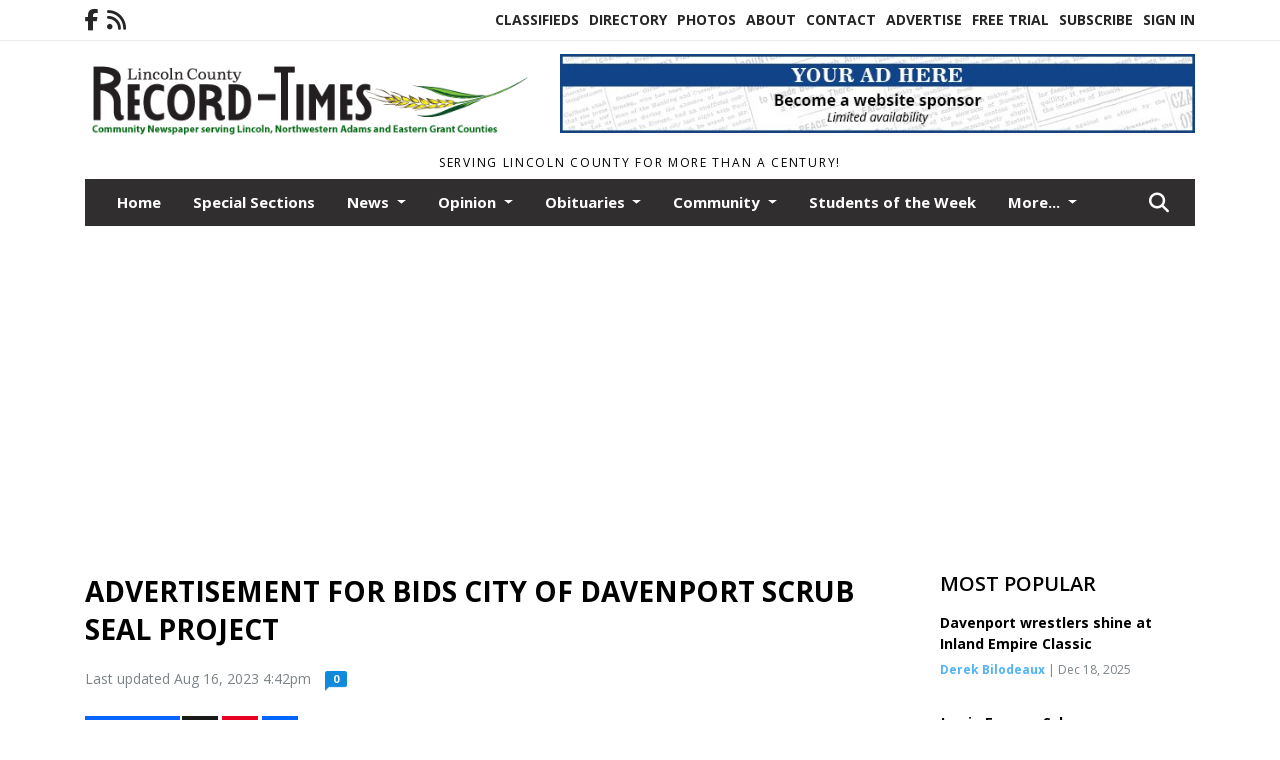

--- FILE ---
content_type: text/html; charset=UTF-8
request_url: https://www.odessarecord.com/story/2023/08/17/legals/advertisement-for-bids-city-of-davenport-scrub-seal-project/11885.html
body_size: 14261
content:
<!doctype html>
<html lang="en">

 <head>
  <META http-equiv="Content-Type" content="text/html; charset=UTF-8" />
  <META NAME="author" content="The Odessa Record" />
  <META NAME="description" CONTENT="ADVERTISEMENT FOR BIDS CITY OF DAVENPORT SCRUB SEAL PROJECT Sealed bids will be received at Davenport City Hall, 411 Morgan Street, PO Box 26," />
  <META NAME="keywords" CONTENT="Davenport" />
  <META NAME="robots" CONTENT="index,follow" />
  <META HTTP-EQUIV="cache-control" CONTENT="private, no-store, no-cache, must-revalidate" />
  
  <META NAME="revisit-after" CONTENT="45 days" />
  
  <META PROPERTY="og:title" CONTENT="ADVERTISEMENT FOR BIDS CITY OF DAVENPORT SCRUB SEAL PROJECT">
<META PROPERTY="og:description" CONTENT="ADVERTISEMENT FOR BIDS CITY OF DAVENPORT SCRUB SEAL PROJECT Sealed bids will be received at Davenport City Hall, 411 Morgan Street, PO Box 26, Davenport, WA 99122, until 10:00:00 am, Thursday August 31, 2023, at which time the bids will be publicly opened and read aloud. Base Bid: The base bid work generally consists of completing a scrub seal over...">
<META PROPERTY="og:url" CONTENT="HTTPS://www.odessarecord.com/story/2023/08/17/legals/advertisement-for-bids-city-of-davenport-scrub-seal-project/11885.html">
<META PROPERTY="og:site_name" CONTENT="The Odessa Record">
<META PROPERTY="og:type" CONTENT="website">
<META PROPERTY="og:ttl" CONTENT="2419200">
<META PROPERTY="og:image" CONTENT="https://www.odessarecord.com/home/cms_data/dfault/images/companylogo_facebook.png">
  <title>ADVERTISEMENT FOR BIDS CITY OF DAVENPORT SCRUB SEAL PROJECT - The Odessa Record</title>
  
      <meta name="viewport" content="width=device-width, initial-scale=1">
      <link rel="stylesheet" type="text/css" media="screen" href="/app/website_specifics/pdf_click_menu_small.css" />
      <link rel="stylesheet" type="text/css" media="screen" href="/ASSET/1542x26291/XPATH/cms/website_specifics/css_themes/monarch/monarch.css" />
      
         <link href="https://fonts.googleapis.com/css2?family=Open+Sans:ital,wght@0,300;0,400;0,600;0,700;0,800;1,300;1,400;1,600;1,700;1,800&display=swap" rel="stylesheet" />

          <script>
            // Create a link element for the Font Awesome stylesheet with fallback
            const font_awesome_link = document.createElement('link');
            font_awesome_link.rel = 'stylesheet';
            font_awesome_link.type = 'text/css';
            font_awesome_link.href = 'https://repo.charityweather.com/files/font_awesome/font-awesome-6.5.1-pro-ll-kit/css/all-ll-min.css';
 
            // If loading fails, switch to fallback URL
            font_awesome_link.onerror = () => {
              font_awesome_link.href = 'https://repo.lionslight.com/files/font_awesome/font-awesome-6.5.1-pro-ll-kit/css/all-ll-min.css';
            };
 
            // Prepend the stylesheet to the head for faster priority loading
            document.head.prepend(font_awesome_link);
 
            // Optional: Listen for the stylesheet's load event to handle FOUC
            font_awesome_link.onload = () => {
              document.documentElement.classList.add('fa-loaded');
            };
          </script>


<!-- Desktop/canonical vs. mobile/alternate URLs -->
<link rel="canonical" href="https://www.odessarecord.com/story/2023/08/17/legals/advertisement-for-bids-city-of-davenport-scrub-seal-project/11885.html">


  <script type="text/javascript" async src="/ASSET/1365x25786/XPATH/cms/js/cookie_consent/3rd_parties/inmobi/header.js"></script>
 <script src="/app/website_specifics/jquery-2-2-2.min.js"></script>


    <script>

     function offsiteLink(a,b){
      a.href='/ajax/selectit?storyId='+b;
      return false;
     }
     function offsiteAdLink(a,b){
      a.href='/ajax/adselectit?adid='+b;
      return false;
     }


     debug=false;


     function expiredAJAX() {
      // noop
     }


     function RemoveContent(d) {document.getElementById(d).style.display = "none";}
     function InsertContent(d) {document.getElementById(d).style.display = ""; swapdiv(d);}

     function swapdiv(a){
      if (a=='div2'){
       CLEAR.f.runOverlay('/ajax/popular/blogged');
      } else {
       CLEAR.f.runOverlay('/ajax/popular/viewed');
      }
     }

    
    </script>

  
  <script src="/app/js/postscribe/postscribe.min.js"></script>

  <!-- Google tag (gtag.js) --> <script async src="https://www.googletagmanager.com/gtag/js?id=G-G73R6DJGXY"></script> <script> window.dataLayer = window.dataLayer || []; function gtag(){dataLayer.push(arguments);} gtag('js', new Date()); gtag('config', 'G-G73R6DJGXY'); </script>


<!-- Google AdSense, for Google Surveys -->
<script data-ad-client="ca-pub-4439634939930032" async src="https://pagead2.googlesyndication.com/pagead/js/adsbygoogle.js"></script>
  

        <!-- AD FILLER NETWORK HEADER SCRIPTS (hashtag_head.js) -->




  <!--AD PREFERENCES NEEDED BY JAVASCRIPTS-->

  <script>const PREFS_LOCAL_AD_SHUFFLER = "normal", PREFS_LOCAL_AD_SHUFFLE_TIMER = 30000, setting_ad_clicks_impressions = "enabled", PREFS_LOCAL_AD_IDLE_LOAD_TIMES = 50, console_logging = "off", privacy_version = "15515", terms_version = "37213", ccsetting = "inmobi", ccrejectbtn = "lg", ccprivacycheckbox = "off";</script>
<script>const ads = JSON.parse('[{"ad_type": "horiz_lg","ad_code": "%3Ca%20href%3D%22https%3A%2F%2Fwww%2Eodessarecord%2Ecom%2Fadvertise%22%3E%3Cimg%20src%3D%22%2FIMG%2F2K7NI7g3FPER9g22PfN3KBMFRjeUF%2FXPATH%2Fhome%2Fcms%5Fdata%2Fdfault%2Fweb%5Fads%2Fhoriz%2F5090%2Dwebsite%5Fsponsorship%5Fad%5F728x90%2EjpgXEXT1593x39742%2Ejpeg%22%20width%3D%22728%22%20height%3D%2290%22%20alt%3D%22%22%3E%3C%2Fa%3E","ad_id": "b1vz7pDxzEs7pH52yJvF%5FQ4L1PF6%2DB7FPwE%5FBjeGH"},{"ad_type": "square","ad_code": "%3Cspan%20class%3D%22ad%5Flocal%5Fsquare%22%3E%3Cimg%20src%3D%22%2FIMG%2FjWVhrXpeJreZhTUQV9Z8u9lHsshFqr0sk%2FXPATH%2Fhome%2Fcms%5Fdata%2Fdfault%2Fweb%5Fads%2Fsquare%2F9744%2Dmdkj%2EjpgXEXT1101x31664is%2Ejpeg%22%20width%3D%22300%22%20height%3D%22270%22%20alt%3D%22%22%3E%3C%2Fspan%3E","ad_id": "EYSWeMmUWnPeMqcZVsSoizbuYyodhoesyTnixqxpq"}]');</script>

<script src="/ASSET/1533x23212/XPATH/cms/website_specifics/monarch_ad_shuffler.js"></script>

<script>$(function() {
    var submitIcon = $('.searchbox-icon');
    var inputBox = $('.searchbox-input');
    var searchBox = $('.searchbox');
    var isOpen = false;
    submitIcon.click(function () {
        if (isOpen == false) {
            searchBox.addClass('searchbox-open');
            inputBox.focus();
            isOpen = true;
        } else {
            searchBox.removeClass('searchbox-open');
            inputBox.focusout();
            isOpen = false;
        }
    });
    submitIcon.mouseup(function () {
        return false;
    });
    searchBox.mouseup(function () {
        return false;
    });
    $(document).mouseup(function () {
        if (isOpen == true) {
            $('.searchbox-icon').css('display', 'block');
            submitIcon.click();
        }
    });


 runIf($('.menu').length,'jQuery.sticky','/app/website_specifics/sticky.js',function(){
  $(".menu").sticky({ topSpacing: 0, center:true, className:"stickynow" });
 });



});
function buttonUp() {
    var inputVal = $('.searchbox-input').val();
    inputVal = $.trim(inputVal).length;
    if (inputVal !== 0) {
        $('.searchbox-icon').css('display', 'none');
    } else {
        $('.searchbox-input').val('');
        $('.searchbox-icon').css('display', 'block');
    }
}



runIf=function(condition,name,url,callback){
 if(condition){
  runSafe(name,url,callback);
 }
}



runSafe=function(name,url,callback){
 if(typeof window[name] != 'undefined'){
  callback();
 } else {
  if(typeof runsafe != 'object'){runsafe={};}
  if(runsafe[url] && runsafe[url].constructor === Array){var loadit=false;} else {runsafe[url]=[];var loadit=true;}
  runsafe[url].push(callback);
  // START001 UI stuff not necessary
  // if (document.body){document.body.style.borderTop="10px solid red";}
  // END001 UI stuff not necessary
  if (loadit){
   var js = document.createElement('script');
   js.async = true;
   js.src = url;
   js.onload = js.onreadystatechange = (function(){return function(){
    while(runsafe[url].length){
     var f=runsafe[url].shift();
     f();
    }
    delete runsafe[url];
    var count = 0; for (var k in runsafe) if (runsafe.hasOwnProperty(k)) count++;
    if(count==0){
     // START002 UI stuff not necessary
     if (document.body){document.body.style.borderTop="none";}
     // END002 UI stuff not necessary
    }
   }})();
   var first = document.getElementsByTagName('script')[0];
   first.parentNode.insertBefore(js, first);
  }
 }
}



</script>

<style>
.preLoadImg {
    display: none;
}
#undefined-sticky-wrapper:before {
    height:50px;
    background-color: #B6BD98;
}
</style>

<!-- CSS for print_sub_alert -->
<style>

.print_sub_container {
    width:auto;
}
.print_sub_container div {
    width:auto;
}
.print_sub_container .print_sub_header {
//    background-color:#c7edfc;
//    padding: 12px 2px;
    cursor: pointer;
    font-weight: bold;
}
.print_sub_container .print_sub_content {
    display: none;
    padding : 5px;
}
</style>



  

<script type="text/javascript">
  window._taboola = window._taboola || [];
  _taboola.push({article:'auto'});
  !function (e, f, u, i) {
    if (!document.getElementById(i)){
      e.async = 1;
      e.src = u;
      e.id = i;
      f.parentNode.insertBefore(e, f);
    }
  }(document.createElement('script'),
  document.getElementsByTagName('script')[0],
  '//cdn.taboola.com/libtrc/lionslightcorp-network/loader.js',
  'tb_loader_script');
  if(window.performance && typeof window.performance.mark == 'function')
    {window.performance.mark('tbl_ic');}
</script>




 </head>
 <body>


<img class="preLoadImg" src="/home/cms_data/dfault/images/home-menu-icon.png" width="1" height="1" alt="" />
<img class="preLoadImg" src="/home/cms_data/dfault/images/home-menu-active-icon.png" width="1" height="1" alt="" />



<!-- BEGIN TEXT THAT APPEARED BEFORE THE MAIN DIV. -->

<!-- END TEXT THAT APPEARED BEFORE THE MAIN DIV. -->


  <section class="top-bar">
    <div class="container">
      <div class="row">
	<div class="col-sm-2">
	  <ul class="social">
      <li class="nav-item jvlmn"><a  href="https://www.facebook.com/The-Odessa-Record-76238881727"  target="n/a"><i class='fa-brands fa-facebook-f' aria-hidden='true'></i></a></li><li class="nav-item jvlmn"><a  href="HTTPS://www.odessarecord.com/rss"  target="n/a"><i class='fa fa-rss' aria-hidden='true'></i></a></li>
	  </ul>
	</div>
	<div class="col-sm-10 text-right">
	  <div id="main_menu">
	    <ul class="links">
            <li class="nav-item jvlmn"><a  href="HTTPS://www.odessarecord.com/classifieds" >Classifieds</a></li><li class="nav-item jvlmn"><a  href="HTTPS://www.odessarecord.com/directory" >Directory</a></li><li class="nav-item jvlmn"><a  href="HTTPS://www.odessarecord.com/photos" >Photos</a></li><li class="nav-item jvlmn"><a  href="HTTPS://www.odessarecord.com/about" >About</a></li><li class="nav-item jvlmn"><a  href="HTTPS://www.odessarecord.com/contact" >Contact</a></li><li class="nav-item jvlmn"><a  href="HTTPS://www.odessarecord.com/advertise" >Advertise</a></li><li class="nav-item jvlmn"><a  href="HTTPS://www.odessarecord.com/trial" >Free Trial</a></li><li class="nav-item jvlmn"><a  href="HTTPS://www.odessarecord.com/subscribe" >Subscribe</a></li><li class="nav-item jvlmn"><a  href="HTTPS://www.odessarecord.com/login?r=%2Fstory%2F2023%2F08%2F17%2Flegals%2Fadvertisement%2Dfor%2Dbids%2Dcity%2Dof%2Ddavenport%2Dscrub%2Dseal%2Dproject%2F11885%2Ehtml" >Sign In</a></li>
	    </ul>
	  </div>
	</div>
      </div>
    </div>
  </section>
   

   <!--/// Header ///-->
	<header class="header home-4">
		<div class="container">
			<div class="row">
				<div class="col-sm-5">
					<figure class="logo"><a href="HTTPS://www.odessarecord.com/" aria-label="Home"><img src="/home/cms_data/dfault/images/masthead_522x100.png" alt="" class="logo"></a>
					</figure>
				</div>
				<div class="col-sm-7 text-right xs-none">
      <div class="header_story_ad" aria-hidden="true"><div class="ad_local_lghoriz" data-mobile-ad1="" data-mobile-ad2="" data-desktop-ad1="%3C%21%2D%2Dad%5Finit%5Fctr%3A3LFJR%255FZHJaCR%255FdPMIfFfVSOJL1bkUvRjlGaVX50cd%2D%2D%3E%3Ca%20href%3D%22https%3A%2F%2Fwww%2Eodessarecord%2Ecom%2Fadvertise%22%3E%3Cimg%20src%3D%22%2FIMG%2F2K7NI7g3FPER9g22PfN3KBMFRjeUF%2FXPATH%2Fhome%2Fcms%5Fdata%2Fdfault%2Fweb%5Fads%2Fhoriz%2F5090%2Dwebsite%5Fsponsorship%5Fad%5F728x90%2EjpgXEXT1593x39742%2Ejpeg%22%20width%3D%22728%22%20height%3D%2290%22%20alt%3D%22%22%3E%3C%2Fa%3E" data-desktop-ad2=""></div></div>
 				</div>
			</div>
			<div class="row">
				<div class="col-sm-12">
					<div class="date">
    <div class="grid_1 rightone">
     <p class="pub_date">
      Serving Lincoln County for more than a century!
     </p>
    </div>
					</div>
				</div>
			</div>
		</div>
	</header>
<!-- Dynamic script (11-21-2025) -->
<style>
#JvlNavbarContent {
    width: 100%  /* Prevents wrapping */
}
#JvlNavbarContent .nav {
    flex-wrap: nowrap;  /* Prevents wrapping */
}
#JvlNavbarContent .nav a {
    white-space: nowrap;  /* Prevents text wrapping */
}
#JvlNavbarContent .nav > li {  /* Hide all menu items initially */
    opacity: 0;
    /* transition: opacity 0.2s ease; /* Animation when JS adds .show */
}
#JvlNavbarContent .nav > li.show { /* Reveal all menu items */
    opacity: 1;
}

/* ADDED 12-4-2025: Apply opacity: 1 when screen width is 990px or less */
@media screen and (max-width: 990px) {
    #JvlNavbarContent .nav > li {
        opacity: 1;
    }
}

</style>
<script>const dynamicMenu = true;</script>
   <section class="header home-4" style="top:0;position:sticky;padding-top:0;z-index:2022;">
		<div class="container">
			<div class="row">
				<div class="col-sm-12">
					<nav class="navbar navbar-expand-lg navbar-default">
        <div class="navbar-header">
    <button class="navbar-toggler" type="button" data-bs-toggle="collapse" data-bs-target="#JvlNavbarContent" aria-controls="navbarSupportedContent" aria-expanded="false" aria-label="Toggle navigation">
      <i class="fa fa-bars" style="color:#fff;"></i>
    </button>
        </div>

        <!-- Collect the nav links, forms, and other content for toggling -->
        <div class="collapse navbar-collapse" id="JvlNavbarContent">
          <ul class="nav navbar-nav  me-auto mb-2 mb-lg-0"><li class="nav-item jvlmnreg"><a class="nav-link" href="HTTPS://www.odessarecord.com/">Home</a></li><li class="nav-item jvlmnreg"><a class="nav-link" href="HTTPS://www.odessarecord.com/section/special_sections">Special Sections</a></li>
      <li class="dropdown nav-item jvlmnreg">
              <a href="HTTPS://www.odessarecord.com/section/news" class="nav-link dropdown-toggle" data-bs-toggle="dropdown" role="button" aria-haspopup="true" aria-expanded="false">News <span class="caret"></span></a>
              <ul class="dropdown-menu">
        <li class="nav-item jvlmnreg"><a href="HTTPS://www.odessarecord.com/section/news" class="dropdown-item nav-link">All</a></li>
        <li class="nav-item jvlmnreg"><a href="HTTPS://www.odessarecord.com/section/news/2025%5Felection" class="dropdown-item nav-link">2025 Election</a></li>
        <li class="nav-item jvlmnreg"><a href="HTTPS://www.odessarecord.com/section/news/records" class="dropdown-item nav-link">Records</a></li>
       </ul></li>
      <li class="dropdown nav-item jvlmnreg">
              <a href="HTTPS://www.odessarecord.com/section/opinion" class="nav-link dropdown-toggle" data-bs-toggle="dropdown" role="button" aria-haspopup="true" aria-expanded="false">Opinion <span class="caret"></span></a>
              <ul class="dropdown-menu">
        <li class="nav-item jvlmnreg"><a href="HTTPS://www.odessarecord.com/section/opinion" class="dropdown-item nav-link">All</a></li>
        <li class="nav-item jvlmnreg"><a href="HTTPS://www.odessarecord.com/section/opinion/commissioner%27s%5Fcorner" class="dropdown-item nav-link">Commissioner's Corner</a></li>
        <li class="nav-item jvlmnreg"><a href="HTTPS://www.odessarecord.com/section/opinion/guest%5Fcolumn" class="dropdown-item nav-link">Guest Column</a></li>
        <li class="nav-item jvlmnreg"><a href="HTTPS://www.odessarecord.com/section/opinion/letter%5Fto%5Fthe%5Feditor" class="dropdown-item nav-link">Letter to the Editor</a></li>
        <li class="nav-item jvlmnreg"><a href="HTTPS://www.odessarecord.com/section/opinion/sheriff%27s%5Fcolumn" class="dropdown-item nav-link">Sheriff's Column</a></li>
       </ul></li>
      <li class="dropdown nav-item jvlmnreg">
              <a href="HTTPS://www.odessarecord.com/section/obituaries" class="nav-link dropdown-toggle" data-bs-toggle="dropdown" role="button" aria-haspopup="true" aria-expanded="false">Obituaries <span class="caret"></span></a>
              <ul class="dropdown-menu">
        <li class="nav-item jvlmnreg"><a href="HTTPS://www.odessarecord.com/section/obituaries" class="dropdown-item nav-link">All</a></li>
        <li class="nav-item jvlmnreg"><a href="HTTPS://www.odessarecord.com/section/obituaries/death%5Fnotice" class="dropdown-item nav-link">Death Notice</a></li>
       </ul></li>
      <li class="dropdown nav-item jvlmnreg">
              <a href="HTTPS://www.odessarecord.com/section/community" class="nav-link dropdown-toggle" data-bs-toggle="dropdown" role="button" aria-haspopup="true" aria-expanded="false">Community <span class="caret"></span></a>
              <ul class="dropdown-menu">
        <li class="nav-item jvlmnreg"><a href="HTTPS://www.odessarecord.com/section/community" class="dropdown-item nav-link">All</a></li>
        <li class="nav-item jvlmnreg"><a href="HTTPS://www.odessarecord.com/section/community/a%5Flittle%5Fbit%5Fof%5Fcounty" class="dropdown-item nav-link">A little bit of County</a></li>
        <li class="nav-item jvlmnreg"><a href="HTTPS://www.odessarecord.com/section/community/looking%5Fback" class="dropdown-item nav-link">Looking Back</a></li>
        <li class="nav-item jvlmnreg"><a href="HTTPS://www.odessarecord.com/section/community/pastor%27s%5Fcorner" class="dropdown-item nav-link">Pastor's Corner</a></li>
        <li class="nav-item jvlmnreg"><a href="HTTPS://www.odessarecord.com/section/community/welcome%5Fto%5Fmy%5Fkitchen" class="dropdown-item nav-link">Welcome to My Kitchen</a></li>
       </ul></li><li class="nav-item jvlmnreg"><a class="nav-link" href="HTTPS://www.odessarecord.com/section/students_of_the_week">Students of the Week</a></li>
      <li class="dropdown nav-item jvlmnreg">
              <a href="HTTPS://www.odessarecord.com/section/sports" class="nav-link dropdown-toggle" data-bs-toggle="dropdown" role="button" aria-haspopup="true" aria-expanded="false">Sports <span class="caret"></span></a>
              <ul class="dropdown-menu">
        <li class="nav-item jvlmnreg"><a href="HTTPS://www.odessarecord.com/section/sports" class="dropdown-item nav-link">All</a></li>
        <li class="nav-item jvlmnreg"><a href="HTTPS://www.odessarecord.com/section/sports/sideline%5Fscoop" class="dropdown-item nav-link">Sideline Scoop</a></li>
        <li class="nav-item jvlmnreg"><a href="HTTPS://www.odessarecord.com/section/sports/sports%5Fbrief" class="dropdown-item nav-link">Sports Brief</a></li>
       </ul></li><li class="nav-item jvlmnreg"><a class="nav-link" href="HTTPS://www.odessarecord.com/section/official_records">Official Records</a></li>
      <li class="dropdown nav-item jvlmnreg">
              <a href="HTTPS://www.odessarecord.com/#" class="nav-link dropdown-toggle" data-bs-toggle="dropdown" role="button" aria-haspopup="true" aria-expanded="false">More... <span class="caret"></span></a>
              <ul class="dropdown-menu">
        <li class="nav-item jvlmnreg"><a href="HTTPS://www.odessarecord.com/section/legals" class="dropdown-item nav-link">Legals</a></li>
       </ul></li><li class="nav-item jvlmn"><a  href="HTTPS://www.odessarecord.com/classifieds" >Classifieds</a></li><li class="nav-item jvlmn"><a  href="HTTPS://www.odessarecord.com/directory" >Directory</a></li><li class="nav-item jvlmn"><a  href="HTTPS://www.odessarecord.com/photos" >Photos</a></li><li class="nav-item jvlmn"><a  href="HTTPS://www.odessarecord.com/about" >About</a></li><li class="nav-item jvlmn"><a  href="HTTPS://www.odessarecord.com/contact" >Contact</a></li><li class="nav-item jvlmn"><a  href="HTTPS://www.odessarecord.com/advertise" >Advertise</a></li><li class="nav-item jvlmn"><a  href="HTTPS://www.odessarecord.com/trial" >Free Trial</a></li><li class="nav-item jvlmn"><a  href="HTTPS://www.odessarecord.com/subscribe" >Subscribe</a></li><li class="nav-item jvlmn"><a  href="HTTPS://www.odessarecord.com/login?r=%2Fstory%2F2023%2F08%2F17%2Flegals%2Fadvertisement%2Dfor%2Dbids%2Dcity%2Dof%2Ddavenport%2Dscrub%2Dseal%2Dproject%2F11885%2Ehtml" >Sign In</a></li>
								</ul><ul class="nav navbar-nav ml-auto"><div class="navbar-nav ml-auto">
				            <a href="javascript:;" class="search-toggler"> 
								<i class="fa fa-search"></i>
							</a>
							<div id="search-form">
							    <form method="GET" class="searchbox" autocomplete="on" action="/findit" NAME="findit">
                                                                <input class="search" type="text" name="mysearch" placeholder="Search" required="" value="" title="search">
								<input class="submit-search" type="submit" value="Submit">
                                                            </form>
							</div>
				        </div></ul></div>
					</nav>
				</div>
			</div>
		</div>
	</section>
<script>
/**
 * Dynamic Navigation Menu with Responsive Overflow
 * Automatically collapses menu items into a "More..." dropdown on narrow screens
 */

(function() {
    'use strict';

    // Configuration
    const CONFIG = {
        RESERVED_SPACE: 200,
        BREAKPOINT: 990,
        DEBOUNCE_DELAY: 0,
        SELECTOR: {
            MAIN_MENU: 'ul.nav.navbar-nav.me-auto',
            DROPDOWN_TOGGLE: '[data-bs-toggle="dropdown"]'
        },
        CLASS: {
            NAV_ITEM: 'nav-item',
            NAV_LINK: 'nav-link',
            DROPDOWN: 'dropdown',
            DROPDOWN_ITEM: 'dropdown-item',
            DROPDOWN_MENU: 'dropdown-menu',
            DROPEND: 'dropend',
            HIDDEN: 'd-none',
            PROTECTED: 'jvlmn',
            REGULAR: 'jvlmnreg',
            MORE_DROPDOWN: 'more-dropdown',
            MORE_MENU: 'more-menu'
        }
    };

    // State management
    let resizeTimer = null;
    let mainMenu = null;
    let moreDropdown = null;
    let moreMenu = null;
    let hasInitialized = false; // track if init() has run

    /**
     * Initialize the dynamic menu system
     */
    function init() {
        try {
            if (hasInitialized) return; // safety check
            hasInitialized = true;
            // Check if dynamic menu is enabled
            if (!shouldInitialize()) {
                return;
            }

            mainMenu = document.querySelector(CONFIG.SELECTOR.MAIN_MENU);
            
            if (!mainMenu) {
                console.error('[DynamicMenu] Main menu not found. Selector:', CONFIG.SELECTOR.MAIN_MENU);
                return;
            }

            mergeExistingMoreDropdowns();
            setupEventListeners();
            adjustMenu();
            showNavbar();
        } catch (error) {
            console.error('[DynamicMenu] Initialization error:', error);
        }
    }

    /**
    * Show navbar sections on page load
    */
    function showNavbar() {
        const items = document.querySelectorAll('#JvlNavbarContent .navbar-nav > li');
        items.forEach((item, index) => {
                item.classList.add('show');
        });
    }

    /**
     * Find and merge any pre-existing "More..." dropdowns
     */
    function mergeExistingMoreDropdowns() {
        const existingDropdowns = Array.from(mainMenu.querySelectorAll('li'))
            .filter(li => li && li.textContent.trim().toLowerCase().startsWith('more...'));

        // Create our consolidated More... dropdown
        createMoreDropdown();

        // Merge items from existing dropdowns
        existingDropdowns.forEach(dropdown => {
            if (dropdown === moreDropdown) return;

            const items = dropdown.querySelectorAll(`.${CONFIG.CLASS.DROPDOWN_MENU} > li`);
            items.forEach(item => moreMenu.appendChild(item));
            dropdown.remove();
        });
    }

    /**
     * Create the More... dropdown element
     */
    function createMoreDropdown() {
        moreDropdown = document.createElement('li');
        moreDropdown.className = `${CONFIG.CLASS.NAV_ITEM} ${CONFIG.CLASS.DROPDOWN} ${CONFIG.CLASS.HIDDEN} ${CONFIG.CLASS.MORE_DROPDOWN}`;
        moreDropdown.innerHTML = `
            <a class="${CONFIG.CLASS.NAV_LINK} dropdown-toggle" href="#" data-bs-toggle="dropdown" data-bs-auto-close="outside" aria-expanded="false">
                More...
            </a>
            <ul class="${CONFIG.CLASS.DROPDOWN_MENU} ${CONFIG.CLASS.MORE_MENU}"></ul>
        `;

        moreMenu = moreDropdown.querySelector(`.${CONFIG.CLASS.MORE_MENU}`);
        mainMenu.appendChild(moreDropdown);
    }

    /**
     * Setup nested dropdown handlers for items inside More...
     */
    function setupNestedDropdowns() {
        if (!moreMenu) return;

        const nestedDropdowns = moreMenu.querySelectorAll(`.${CONFIG.CLASS.DROPDOWN}, .${CONFIG.CLASS.NAV_ITEM}.${CONFIG.CLASS.DROPDOWN}`);

        nestedDropdowns.forEach(dropdown => {
            const toggle = dropdown.querySelector(CONFIG.SELECTOR.DROPDOWN_TOGGLE);
            if (!toggle) return;

            // Style adjustments for nested dropdowns
            if (toggle.classList.contains(CONFIG.CLASS.NAV_LINK)) {
                toggle.classList.add(CONFIG.CLASS.DROPDOWN_ITEM);
            }

            const nestedMenu = dropdown.querySelector(`.${CONFIG.CLASS.DROPDOWN_MENU}`);
            if (nestedMenu) {
                dropdown.classList.add(CONFIG.CLASS.DROPEND);

                // Style nested menu
                if (!nestedMenu.hasAttribute('data-styled')) {
                    nestedMenu.style.padding = '0';
                    nestedMenu.style.position = 'static';
                    nestedMenu.setAttribute('data-styled', 'true');
                }

                // Add classes and indentation to nested items
                styleNestedItems(nestedMenu);

                // Initialize Bootstrap dropdown
                initializeBootstrapDropdown(toggle);
            }
        });
    }

    /**
     * Style nested menu items with proper classes and indentation
     */
    function styleNestedItems(nestedMenu) {
        const items = nestedMenu.querySelectorAll('li');
        items.forEach(item => {
            item.classList.add(CONFIG.CLASS.NAV_ITEM, CONFIG.CLASS.REGULAR);
        });

        const links = nestedMenu.querySelectorAll(`.${CONFIG.CLASS.DROPDOWN_ITEM}, li > a`);
        links.forEach(link => {
            if (!link.hasAttribute('data-indented')) {
                link.style.setProperty('padding-left', '2rem', 'important');
                link.setAttribute('data-indented', 'true');
                link.classList.add(CONFIG.CLASS.NAV_LINK);
            }
        });
    }

    /**
     * Initialize Bootstrap dropdown instance
     */
    function initializeBootstrapDropdown(toggle) {
        if (!window.bootstrap?.Dropdown) return;

        try {
            const existingInstance = bootstrap.Dropdown.getInstance(toggle);
            if (existingInstance) {
                existingInstance.dispose();
            }

            new bootstrap.Dropdown(toggle, { autoClose: true });
        } catch (error) {
            console.error('[DynamicMenu] Error initializing Bootstrap dropdown:', error);
        }
    }

    /**
     * Restore item to its original state when moving out of More...
     */
    function restoreItemState(item) {
        if (!item.classList) return;

        item.classList.remove(CONFIG.CLASS.DROPEND);
        item.classList.add(CONFIG.CLASS.NAV_ITEM);

        // Restore dropdown toggle classes
        const toggle = item.querySelector(CONFIG.SELECTOR.DROPDOWN_TOGGLE);
        if (toggle?.classList.contains(CONFIG.CLASS.DROPDOWN_ITEM)) {
            toggle.classList.remove(CONFIG.CLASS.DROPDOWN_ITEM);
        }

        // Remove nested dropdown styling
        const nestedMenu = item.querySelector(`.${CONFIG.CLASS.DROPDOWN_MENU}`);
        if (nestedMenu?.hasAttribute('data-styled')) {
            nestedMenu.removeAttribute('style');
            nestedMenu.removeAttribute('data-styled');

            const nestedItems = nestedMenu.querySelectorAll('[data-indented="true"]');
            nestedItems.forEach(link => {
                link.style.paddingLeft = '';
                link.removeAttribute('data-indented');
            });
        }
    }

    /**
     * Move all items from More... back to main menu
     */
    function moveItemsBackToMainMenu() {
        while (moreMenu.firstChild) {
            const child = moreMenu.firstChild;
            restoreItemState(child);
            mainMenu.insertBefore(child, moreDropdown);
        }
    }

    /**
     * Prepare item for insertion into More... dropdown
     */
    function prepareItemForMore(item) {
        item.classList.add(CONFIG.CLASS.NAV_ITEM, CONFIG.CLASS.REGULAR);

        const link = item.querySelector('a');
        if (link && !link.classList.contains(CONFIG.CLASS.NAV_LINK)) {
            link.classList.add(CONFIG.CLASS.NAV_LINK);
        }
    }

    /**
     * Main adjustment logic - handles menu overflow
     */
    function adjustMenu() {
        if (!mainMenu || !moreDropdown || !moreMenu) return;

        // Reset: move everything back
        moveItemsBackToMainMenu();
        moreDropdown.classList.add(CONFIG.CLASS.HIDDEN);

        // Only apply overflow logic on desktop
        if (window.innerWidth <= CONFIG.BREAKPOINT) return;

        const containerWidth = mainMenu.parentElement.offsetWidth;
        const items = Array.from(mainMenu.children).filter(li => li !== moreDropdown);
        
        let usedWidth = 0;
        let overflowIndex = -1; // BEFORE 11-19-2025: -1

        // Find overflow point
        for (let i = 0; i < items.length; i++) {
            usedWidth += items[i].offsetWidth;

            if (usedWidth > containerWidth - CONFIG.RESERVED_SPACE) {
                overflowIndex = i;   // BEFORE 11-19-2025: i - 1
                break;
            }
        }

        // Move overflowing items to More...
        if (overflowIndex >= 0) {
            for (let i = items.length - 1; i >= overflowIndex; i--) {
                const item = items[i];

                // Skip protected items
                if (item.classList.contains(CONFIG.CLASS.PROTECTED)) continue;

                prepareItemForMore(item);
                moreMenu.insertBefore(item, moreMenu.firstChild);
            }

            if (moreMenu.children.length > 0) {
                moreDropdown.classList.remove(CONFIG.CLASS.HIDDEN);
                setupNestedDropdowns();
            }
        }
    }

    /**
     * Debounced resize handler
     */
    function handleResize() {
        clearTimeout(resizeTimer);
        resizeTimer = setTimeout(adjustMenu, CONFIG.DEBOUNCE_DELAY);
    }

    /**
     * Setup event listeners
     */
    function setupEventListeners() {
        window.addEventListener('resize', handleResize);
    }

    /**
     * Cleanup function for proper teardown
     */
    function destroy() {
        window.removeEventListener('resize', handleResize);
        clearTimeout(resizeTimer);
    }

    /**
     * Check if dynamic menu is enabled via global variable
     */
    function shouldInitialize() {
        return typeof dynamicMenu !== 'undefined' && dynamicMenu === true;
    }

    /**
    // Initialize when DOM is ready
    if (document.readyState === 'loading') {
        document.addEventListener('DOMContentLoaded', init);
    } else {
        init();
    }
    */

    /* ADDED 12-4-2025 */
    if (window.innerWidth > CONFIG.BREAKPOINT){
        init();
    } else {
        showNavbar();
    }

    // Listen for resize
    window.addEventListener('resize', () => {
        if (!hasInitialized && window.innerWidth > CONFIG.BREAKPOINT) {
            init(); // run once when crossing above breakpoint
        }
    });

})();
</script>

   <section class="head-info">
		<div class="container">
			<div class="row">
				<div class="col-8">
					<span id="weatherinfo1"><div class="weather-info">
						<script tag="a" src="https://repo.charityweather.com/cw.js" onerror="this.onerror=null;this.src='https://www.charityweather.com/cw.js';" widgetid="2bnxblophyy4" locationname="Odessa, WA" iconstyle="colorfill" trigger="click" widget-align="left" data-style="opacity:0;" showname="true"></script>
					</div></span>

				</div>
				<div class="col-4 text-right">
					
					<!--<a href="javascript:;" class="primary-btn">e-Edition</a>-->
				</div>
			</div>
		</div>
	</section><section class="main-dt">
		<div class="container">
			<div class="row">
				<div class="col-lg-9 col-md-8 lft"><!--/// Begin Article from headline... ///--><!-- open the "right_border" div --><div class="right_border"><h1>ADVERTISEMENT FOR BIDS CITY OF DAVENPORT SCRUB SEAL PROJECT</h1><div class="byline_date_comments"><span class="volume_issue">Last updated Aug 16, 2023 4:42pm</span><a class="comment_link_button bothsociallink_border c-info" href="#readercomments">0</a></div> <!--END class="byline_date_comments"-->
	<div class="a2a_kit a2a_kit_size_32 a2a_default_style" style="margin-bottom: 30px;">
		    <a class="a2a_button_facebook a2alink_border a2a_fb">Share</a>
    <a class="a2a_button_x a2alink_border"></a>
    <a class="a2a_button_pinterest a2alink_border" data-pin-config="none"></a>
    <a class="a2a_dd a2alink_border" href="https://www.addtoany.com/share" data-annotation="none" aria-label="Addtoany button"></a>

	</div>
<script src="//static.addtoany.com/menu/page.js" async></script><div class="title_separator"></div><div class="c-box"><P>ADVERTISEMENT FOR BIDS</P><P>CITY OF DAVENPORT</P><P>SCRUB SEAL PROJECT</P><P>Sealed bids will be received at</P><P><a href='HTTPS://www.odessarecord.com/search/Davenport'>Davenport</a> City Hall, 411 Morgan</P><P>Street, PO Box 26, Davenport,</P><P>WA 99122, until 10:00:00 am,</P><P>Thursday August 31, 2023,</P><P>at which time the bids will be</P><P>publicly opened and read aloud.</P><P>Base Bid: The base bid work</P><P>generally consists of completing</P><P>a scrub seal over approximately</P><P>14,390 SY of existing asphalt</P><P>and including a fog seal over the</P><P>finished scrub seal. Contractor</P><P>shall also replace striping on</P><P>Adams Road after completion.</P><P>Contractor will need to remove</P><P>buildup in large cracks to allow</P><P>CSS penetration as part of the</P><P>Contract as identified in the</P><P>Contract Documents.</P><P>Twenty (20) working days will be</P><P>allowed to complete the Base Bid</P><P>Each proposal must be submitted</P><P>on the prescribed form</P><P>and accompanied by cash, a</P><P>certified check, cashier’s check,</P><P>or bid bond, payable to the City</P><P>of <a href='HTTPS://www.odessarecord.com/search/Davenport'>Davenport</a>, in an amount not</P><P>less than five percent (5%) of the</P><P>amount bid. The successful bidder</P><P>will be required to furnish a</P><P>performance bond and payment</P><P>bond, each in the full amount of</P><P>the contract price.</P><P>Bidders may obtain project documents</P><P>at the Century West</P><P>Engineering online plan room</P><P>at <a href="http://www.centurywestplanroom" target="_blank">http://www.centurywestplanroom</a>.</P><P>com. Bidders may download</P><P>digital documents at no cost and</P><P>obtain printed documents, at</P><P>Bidders Expense, by choosing</P><P>the “Order” option. Posted on</P><P>this plan room, under the “Documents”</P><P>section, is an Official list</P><P>of locations where documents</P><P>may be examined. Any questions</P><P>regarding this plan room,</P><P>shall be directed to plan room</P><P>administration at 509-747-2964</P><P>or planroom@abadanplancenter.</P><P>com. Partial sets of Bidding</P><P>Documents will not be available</P><P>from the Issuing Office. Neither</P><P>Owner nor Engineer will be responsible</P><P>for full or partial sets</P><P>of Bidding Documents, including</P><P>Addenda if any, obtained from</P><P>sources other than the Issuing</P><P>Office.</P><P>For information regarding the</P><P>proposed work, contact Matt</P><P>Morkert of Century West Engineering</P><P>at (509) 838-3810</P><P>(mmorkert@centurywest.com).</P><P>This project is funded in part</P><P>through the Washington State</P><P>Transportation Improvement</P><P>Board funds. All work performed</P><P>will be subject to state prevailing</P><P>wage rates. The City shall have</P><P>the right to reject any or all bids</P><P>not accompanied by bid security</P><P>or data required by the bidding</P><P>documents or a bid in any way</P><P>incomplete or irregular.</P><P>The City of <a href='HTTPS://www.odessarecord.com/search/Davenport'>Davenport</a> is an</P><P>Equal Opportunity and Affirmative</P><P>Action Employer. Certified</P><P>Disadvantaged Business Enterprise</P><P>firms are encouraged to</P><P>submit bids.</P><P>Steven Goemmel, City Administrator</P><P>Published August 17 and 24,</P><P>2023</P></div><!-- close the "right_border" div -->
<div style="clear:both"></div></div>
    <script> 
      try { _402_Show(); } catch(e) {} 
    </script><div class="clear">&nbsp;</div><!--/// CLEAR ///--><!--END CONTENT AREA-->

				</div>
     <!--BEGIN SIDEBAR CONTENT AREA-->
				<div class="col-lg-3 col-md-4 rht"><!--BEGIN SIDEBAR CONTENT AREA--><div class="news-breaking-info most_popular"><div class="style-head"><h2>Most Popular</h2></div><ul><li><h3><a href='HTTPS://www.odessarecord.com/story/2025/12/18/sports/davenport-wrestlers-shine-at-inland-empire-classic/16278.html' aria-label=''>Davenport wrestlers shine at Inland Empire Classic</a></h3><h4><span><strong>Derek Bilodeaux</strong> </span>  | Dec 18, 2025</h4></li>
<li><h3><a href='HTTPS://www.odessarecord.com/story/2025/12/18/obituaries/jamie-eugene-schorzman/16270.html' aria-label=''>Jamie Eugene Schorzman</a></h3><h4><span><strong>The Record-Times</strong> </span>  | Dec 18, 2025</h4></li>
<li><h3><a href='HTTPS://www.odessarecord.com/story/2025/12/18/news/kornfed-teds-grand-opening/16287.html' aria-label=''>Kornfed Ted's grand opening</a></h3><h4><span><strong>Byrne Bennett</strong> </span>  | Dec 18, 2025</h4></li>
<li><h3><a href='HTTPS://www.odessarecord.com/story/2025/12/18/news/commissioners-talk-roads-and-staffing/16285.html' aria-label=''>Commissioners talk roads and staffing</a></h3><h4><span><strong>Olivia Harnack</strong> </span>  | Dec 18, 2025</h4></li>
<li><h3><a href='HTTPS://www.odessarecord.com/story/2025/12/18/news/lincoln-county-food-banks-strained/16280.html' aria-label=''>Lincoln County food banks strained</a></h3><h4><span><strong>Olivia Harnack</strong> </span>  | Dec 18, 2025</h4></li>
</ul></div><div class="side_separator ss_invisible"></div><div class="squaread_insertpoint" id="sq1"><div style="text-align:center;" aria-hidden="true" class="ad_type_square"><!--ad_init_ctr:Yysw4mAuwBp4mE2zvGsG851wycCP7O4OMtB8LELDE--><span class="ad_local_square"><img src="/IMG/jWVhrXpeJreZhTUQV9Z8u9lHsshFqr0sk/XPATH/home/cms_data/dfault/web_ads/square/9744-mdkj.jpgXEXT1101x31664is.jpeg" width="300" height="270" alt=""></span></div><div class="side_separator"></div></div><div class="ll_cw_network_ad"></div><div class="side_separator"></div><div class="squaread_insertpoint" id="sq2"><div style="text-align:center;" aria-hidden="true" class="ad_type_square"><!-- LL Network Ad --></div><div class="side_separator"></div></div><!--END SIDEBAR CONTENT AREA-->
     <!--END SIDEBAR CONTENT AREA-->					
				</div>					
			</div>					
			<div class="row">
				<div class="col-sm-12">

<!-- LL Network Ad --><!-- Ad Filler T Replacement, Stories -->
<div class="white_space"></div>
<div class="taboola_wrapper">
<div class="af_widget_bottom_stories" id="ccbody" aria-hidden="true">
<div id="taboola-below-article-thumbnails"></div>

<!-- BEGIN LL script for moving Taboola up on mobile stories -->
<script type="text/javascript">
try {
  var taboola_widget_div = document.getElementsByClassName("af_widget_bottom_stories")[0];
var mobile_container = document.getElementsByClassName("lft")[0];
var desktop_container = document.getElementsByClassName("taboola_wrapper")[0];
function move_taboola_widget() {
  try {
    if (taboola_widget_div && mobile_container && desktop_container) {
      if (window.matchMedia("(max-width: 767px)").matches) {
        // Check if the mobile container does not contain the div and the div is not already a child of the container
        if (!mobile_container.contains(taboola_widget_div) && taboola_widget_div.parentNode !== mobile_container){
          mobile_container.appendChild(taboola_widget_div); // Move to mobile container
          // console.log("Moved to mobile container.");
        } else {
          // console.log("Taboola already exists on mobile or div is already in the target container.");
        }
      } else {
        // Check if the desktop container does not contain the div and the div is not already a child of the container
        if (!desktop_container.contains(taboola_widget_div) && taboola_widget_div.parentNode !== desktop_container) {
          desktop_container.appendChild(taboola_widget_div);
          // console.log("Moved to desktop container.");
        } else {
          // console.log("Taboola already exists on desktop or div is already in the target container.");
        }
      }
    }
  } catch (error) {
    console.error("An error occurred while moving the div:", error);
  }
}
// Debounce function to limit the rate of function execution
function debounce(func, wait) {
  let timeout;
  return function() {
    clearTimeout(timeout);
    timeout = setTimeout(() => func.apply(this, arguments), wait);
  };
}
// Initial check
move_taboola_widget();
// Re-check on viewport change
window.matchMedia("(max-width: 767px)").addEventListener("change", debounce(move_taboola_widget, 500));
} catch (error) {
  console.error("An error occurred:", error);
}
</script>
<!-- END LL script -->

<script type="text/javascript">
  window._taboola = window._taboola || [];
  _taboola.push({
    mode: 'alternating-thumbnails-a',
    container: 'taboola-below-article-thumbnails',
    placement: 'Below Article Thumbnails',
    target_type: 'mix'
  });
</script>
</div>
</div>
<div class="white_space"></div>

<div class="clear">&nbsp;</div><!--/// CLEAR ///--><div class='reader_comments'>

<!--//////////////////// START READER COMMENTS ////////////////////-->
<a id='readercomments'></a><div class='comments'><h2>Reader Comments<span class="comment-top-text-left">(0)</span></h2><div class="comment-top-text-right align_right">
		<a href='HTTPS://www.odessarecord.com/login?r=%2Fstory%2F2023%2F08%2F17%2Flegals%2Fadvertisement%2Dfor%2Dbids%2Dcity%2Dof%2Ddavenport%2Dscrub%2Dseal%2Dproject%2F11885%2Ehtml'>Log in to add your comment <div class="c-info" style="left:0;top:2px;"></div></a></div><div class="clear">&nbsp;</div><!--/// CLEAR ///--><div class="clear">&nbsp;</div><!--/// CLEAR ///--></div></div>
<script src='/apps/clear/clear.js'></script>
<!--Story_full--></div>
			</div>	
		</div>
	</section>
   <footer class="footer">
		<div class="container">
			<div class="row">
				<div class="col-sm-12">
					<hr class="top">
				</div>
			</div>
			<div class="row">
				<div class="col-sm-7 bdr-rft">
					<div class="row">
						<div class="col-sm-4">
							<h3>Sections</h3>
							<ul><li><a href='HTTPS://www.odessarecord.com/section/special_sections' aria-label="Section link" class="author-blue">Special Sections</a></li><li><a href='HTTPS://www.odessarecord.com/section/news' aria-label="Section link" class="author-blue">News</a></li><li><a href='HTTPS://www.odessarecord.com/section/opinion' aria-label="Section link" class="author-blue">Opinion</a></li><li><a href='HTTPS://www.odessarecord.com/section/obituaries' aria-label="Section link" class="author-blue">Obituaries</a></li><li><a href='HTTPS://www.odessarecord.com/section/community' aria-label="Section link" class="author-blue">Community</a></li><li><a href='HTTPS://www.odessarecord.com/section/students_of_the_week' aria-label="Section link" class="author-blue">Students of the Week</a></li><li><a href='HTTPS://www.odessarecord.com/section/sports' aria-label="Section link" class="author-blue">Sports</a></li><li><a href='HTTPS://www.odessarecord.com/section/official_records' aria-label="Section link" class="author-blue">Official Records</a></li><li><a href='HTTPS://www.odessarecord.com/section/legals' aria-label="Section link" class="author-blue">Legals</a></li>
							</ul>
						</div>
						<div class="col-sm-4">
						        <h3>Newspaper</h3>
						        <ul>
						          <li><a href="HTTPS://www.odessarecord.com/contact" >Contact</a></li><li><a href="HTTPS://www.odessarecord.com/subscribe" >Subscribe</a></li><li><a href="HTTPS://www.odessarecord.com/about" >About</a></li><li><a href="HTTPS://www.odessarecord.com/photos" >Photos</a></li>
						       </ul>
						</div>
						<div class="col-sm-4">
							<h3>Website</h3>
						        <ul>
						          <li><a href="HTTPS://www.odessarecord.com/terms" >Terms of Use</a></li><li><a href="HTTPS://www.odessarecord.com/privacy" >Privacy Policy</a></li><li><a href="HTTPS://www.odessarecord.com/sitemap_index.xml"  target="_blank">Sitemap</a></li><li><span>*By using this website, you agree to our <a href="HTTPS://www.odessarecord.com/privacy">Privacy Policy</a> and <a href="HTTPS://www.odessarecord.com/terms">Terms</a>.</span></li><li><span><a href="javascript:window.__uspapi('displayUspUi', 1, function(data, status) { console.log(data, status); });">*Do not sell or share my personal information.</a></span></li>
						        </ul>
						</div>
					</div>
				</div>
				<div class="col-sm-5 ext-space">
					<div class="row">
						<div class="col-sm-8">
							<h3>Connect With Us</h3>
							<ul>
							  <li><span>1 W. First Avenue</span></li><li><span>Odessa, WA 99159</span></li><li><span>Ph: (509) 982-2632 (Odessa office)</span></li><li><span>Ph: (509) 725-0101 (Davenport office)</span></li><li><span>editor@odessarecord.com</span></li><li><span><li><span>&copy; 2025 The Odessa Record</span></li></span></li>			</ul>
						</div>
						<div class="col-sm-4">
							<h3 class="mbpx-3">Follow Us</h3>
							<ul class="social"><li class="nav-item jvlmn"><a  href="https://www.facebook.com/The-Odessa-Record-76238881727"  target="n/a"><i class='fa-brands fa-facebook-f' aria-hidden='true'></i></a></li></ul>

							<h3 class="mbpx-3">RSS</h3>
							<ul class="social"><li class="nav-item jvlmn"><a  href="HTTPS://www.odessarecord.com/rss"  target="n/a"><i class='fa fa-rss' aria-hidden='true'></i></a></li></ul>
						</div>
					</div>
				</div>
			</div>
			<div class="row">
				<div class="col-sm-12">
					<hr>
				</div>
			</div>		<div class="row">
				<div class="col-sm-12">
				<h2>Our Family of Publications</h2>
					<div class="slider-ft owl-carousel owl-theme"><div class="item"><figure><a  href="https://www.cheneyfreepress.com"  target="_blank"><img class='footer_icon hover-img' data-src='/home/customer_files/images/publication_family/cheney_free_press.png'  height='58' alt='Cheney Free Press'></a></figure></div><div class="item"><figure><a  href="https://www.ritzvillejournal.com"  target="_blank"><img class='footer_icon hover-img' data-src='/home/customer_files/images/publication_family/ritzville_adams_county_journal.png'  height='58' alt='Ritzville Adams County Journal'></a></figure></div><div class="item"><figure><a  href="https://www.wcgazette.com"  target="_blank"><img class='footer_icon hover-img' data-src='/home/customer_files/images/publication_family/whitman_county_gazette.png'  height='58' alt='Whitman County Gazette'></a></figure></div><div class="item"><figure><a  href="https://www.odessarecord.com" ><img class='footer_icon hover-img' data-src='/home/customer_files/images/publication_family/odessa_record.png'  height='58' alt='Odessa Record'></a></figure></div><div class="item"><figure><a  href="https://www.franklinconnection.com"  target="_blank"><img class='footer_icon hover-img' data-src='/home/customer_files/images/publication_family/franklin_connection.png'  height='58' alt='Franklin Connection'></a></figure></div><div class="item"><figure><a  href="HTTPS://www.odessarecord.com" ><img class='footer_icon hover-img' data-src='/home/customer_files/images/publication_family/davenport_times.png'  height='58' alt='Davenport Times'></a></figure></div><div class="item"><figure><a  href="HTTPS://www.odessarecord.com" ><img class='footer_icon hover-img' data-src='/home/customer_files/images/publication_family/spokane_valley_news_herald.png'  height='58' alt='Spokane Valley News Herald'></a></figure></div><div class="item"><figure><a  href="HTTPS://www.odessarecord.com" ><img class='footer_icon hover-img' data-src='/home/customer_files/images/publication_family/colfax_daily_bulletin.png'  height='58' alt='Colfax Daily Bulletin'></a></figure></div>
					</div>
				</div>
			</div>

			<div class="row">
				<div class="col-sm-12">
					<hr>
				</div>
			</div>

			<div class="row">
				<div class="col-sm-12">
					<p class="copy">Powered by <strong><a href="http://www.lionslight.com" target="_blank">ROAR Online Publication Software</a></strong> from Lions Light Corporation<br />
     © Copyright 2025</p>
				</div>
			</div>
		</div>

</footer>
<div id="ccflush">
<script type="text/javascript">
  window._taboola = window._taboola || [];
  _taboola.push({flush: true});
</script>

</div>

<script>


$(".more_stories_toggle").click(function () {
    this.style.margin = "0";
    $more_stories_toggle = $(this);
    $more_stories_list = $more_stories_toggle.next(); 							  //getting the next element

//    $more_stories_list.slideToggle("slow", function () {						  //open up the content needed - toggle the slide- if visible, slide up, if not slidedown.

        $more_stories_toggle.text(function () {								  //execute this after slideToggle is done; change text of header based on visibility of content div

            return $more_stories_list.is(":visible") ? "+ More Stories" : "- More Stories";               //change text based on condition
        });
//    });
});



$( ".print_sub_container" ).click(function() {
  $( ".print_sub_content" ).slideToggle( 500, function() {
    // Animation complete.
  });
});

</script>
<script src="/ASSET/1606x19496/XPATH/cms/website_specifics/monarch.js"></script>
<script src="/ASSET/1014x23133/XPATH/cms/website_specifics/monarch_bootstrap.js"></script>

 <small style="padding-top:10px;display:block;">Rendered 12/20/2025 18:46</small><!-- (DESKTOP|PAYWALLTRUE|FULL) (desktop|paywalltrue|full) Cached by Usernum:00378 -->
 </body>

</html>

--- FILE ---
content_type: text/html; charset=utf-8
request_url: https://www.google.com/recaptcha/api2/aframe
body_size: 267
content:
<!DOCTYPE HTML><html><head><meta http-equiv="content-type" content="text/html; charset=UTF-8"></head><body><script nonce="nMjm8daYc9dvpzERePhjrQ">/** Anti-fraud and anti-abuse applications only. See google.com/recaptcha */ try{var clients={'sodar':'https://pagead2.googlesyndication.com/pagead/sodar?'};window.addEventListener("message",function(a){try{if(a.source===window.parent){var b=JSON.parse(a.data);var c=clients[b['id']];if(c){var d=document.createElement('img');d.src=c+b['params']+'&rc='+(localStorage.getItem("rc::a")?sessionStorage.getItem("rc::b"):"");window.document.body.appendChild(d);sessionStorage.setItem("rc::e",parseInt(sessionStorage.getItem("rc::e")||0)+1);localStorage.setItem("rc::h",'1768779468698');}}}catch(b){}});window.parent.postMessage("_grecaptcha_ready", "*");}catch(b){}</script></body></html>